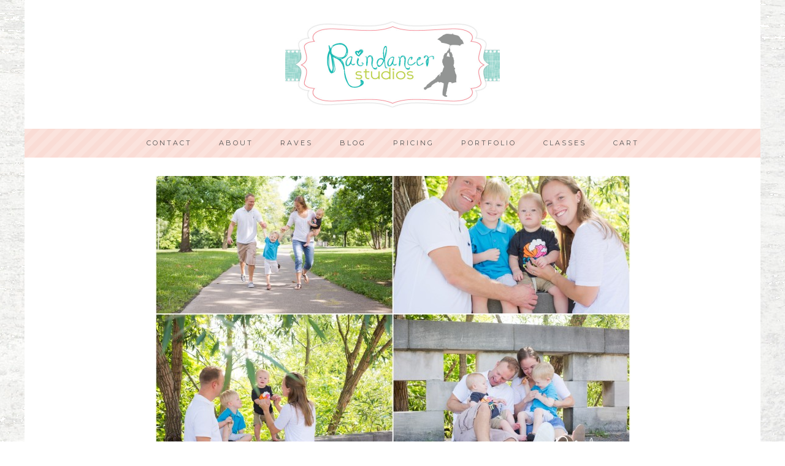

--- FILE ---
content_type: text/html; charset=UTF-8
request_url: https://raindancerstudios.com/keep-dancing-friends-greenwood-family-photographer/
body_size: 15200
content:
<!DOCTYPE html>
<html lang="en-US">
<head >
<meta charset="UTF-8" />
<meta name="viewport" content="width=device-width, initial-scale=1" />
<!-- Google Analytics Local by Webcraftic Local Google Analytics -->
<script>
(function(i,s,o,g,r,a,m){i['GoogleAnalyticsObject']=r;i[r]=i[r]||function(){
            (i[r].q=i[r].q||[]).push(arguments)},i[r].l=1*new Date();a=s.createElement(o),
            m=s.getElementsByTagName(o)[0];a.async=1;a.src=g;m.parentNode.insertBefore(a,m)
            })(window,document,'script','http://raindancerstudios.com/wp-content/uploads/wga-cache/local-ga.js','ga');
ga('create', 'UA-35783178-1', 'auto');
ga('send', 'pageview');
</script>
<!-- end Google Analytics Local by Webcraftic Local Google Analytics -->
<meta name='robots' content='index, follow, max-image-preview:large, max-snippet:-1, max-video-preview:-1' />
	<style>img:is([sizes="auto" i], [sizes^="auto," i]) { contain-intrinsic-size: 3000px 1500px }</style>
	<script>window._wca = window._wca || [];</script>

	<!-- This site is optimized with the Yoast SEO plugin v26.8 - https://yoast.com/product/yoast-seo-wordpress/ -->
	<title>Keep Dancing, Friends!!! {Greenwood Family Photographer} - Indianapolis Photographer</title>
	<link rel="canonical" href="https://raindancerstudios.com/keep-dancing-friends-greenwood-family-photographer/" />
	<meta property="og:locale" content="en_US" />
	<meta property="og:type" content="article" />
	<meta property="og:title" content="Keep Dancing, Friends!!! {Greenwood Family Photographer} - Indianapolis Photographer" />
	<meta property="og:description" content="Meet the Jennings&#8230;and while you do so, please stop to say a prayer for them!  They are apart of my church family.  Keith is now gone from home for around 18 months for Army training down in Texas, which is pretty far from Indianapolis.  His lovely wife, Ashley, is holding down the fort here and [&hellip;]" />
	<meta property="og:url" content="https://raindancerstudios.com/keep-dancing-friends-greenwood-family-photographer/" />
	<meta property="og:site_name" content="Indianapolis Photographer" />
	<meta property="article:publisher" content="http://www.facebook.com/raindancerstudios" />
	<meta property="article:published_time" content="2015-09-01T18:00:20+00:00" />
	<meta property="article:modified_time" content="2015-09-01T18:04:20+00:00" />
	<meta property="og:image" content="https://raindancerstudios.com/rs/wp-content/uploads/2015/09/Indianapolis-Family-Photographer_0877-1024x685.jpg" />
	<meta property="og:image:width" content="1024" />
	<meta property="og:image:height" content="685" />
	<meta property="og:image:type" content="image/jpeg" />
	<meta name="author" content="Jill Howell" />
	<meta name="twitter:label1" content="Written by" />
	<meta name="twitter:data1" content="Jill Howell" />
	<meta name="twitter:label2" content="Est. reading time" />
	<meta name="twitter:data2" content="1 minute" />
	<script type="application/ld+json" class="yoast-schema-graph">{"@context":"https://schema.org","@graph":[{"@type":"Article","@id":"https://raindancerstudios.com/keep-dancing-friends-greenwood-family-photographer/#article","isPartOf":{"@id":"https://raindancerstudios.com/keep-dancing-friends-greenwood-family-photographer/"},"author":{"name":"Jill Howell","@id":"https://raindancerstudios.com/#/schema/person/980034b1f846ab3aee96b36b78e5f3e9"},"headline":"Keep Dancing, Friends!!! {Greenwood Family Photographer}","datePublished":"2015-09-01T18:00:20+00:00","dateModified":"2015-09-01T18:04:20+00:00","mainEntityOfPage":{"@id":"https://raindancerstudios.com/keep-dancing-friends-greenwood-family-photographer/"},"wordCount":179,"commentCount":0,"image":{"@id":"https://raindancerstudios.com/keep-dancing-friends-greenwood-family-photographer/#primaryimage"},"thumbnailUrl":"https://raindancerstudios.com/wp-content/uploads/2015/09/Indianapolis-Family-Photographer_0877.jpg","keywords":["Broad Ripple Wedding Photographer","Greenwood Baby Photographer","Greenwood Children Photographer","Greenwood Family Photographer","Greenwood Family Photography","Indianapolis Baby Photographer","Indianapolis Children Photographer","Indianapolis Family Photographer","Indianapolis Family Photography","Raindancerstudios","Raindancestudios"],"articleSection":["Baby","Family","Kiddos"],"inLanguage":"en-US","potentialAction":[{"@type":"CommentAction","name":"Comment","target":["https://raindancerstudios.com/keep-dancing-friends-greenwood-family-photographer/#respond"]}]},{"@type":"WebPage","@id":"https://raindancerstudios.com/keep-dancing-friends-greenwood-family-photographer/","url":"https://raindancerstudios.com/keep-dancing-friends-greenwood-family-photographer/","name":"Keep Dancing, Friends!!! {Greenwood Family Photographer} - Indianapolis Photographer","isPartOf":{"@id":"https://raindancerstudios.com/#website"},"primaryImageOfPage":{"@id":"https://raindancerstudios.com/keep-dancing-friends-greenwood-family-photographer/#primaryimage"},"image":{"@id":"https://raindancerstudios.com/keep-dancing-friends-greenwood-family-photographer/#primaryimage"},"thumbnailUrl":"https://raindancerstudios.com/wp-content/uploads/2015/09/Indianapolis-Family-Photographer_0877.jpg","datePublished":"2015-09-01T18:00:20+00:00","dateModified":"2015-09-01T18:04:20+00:00","author":{"@id":"https://raindancerstudios.com/#/schema/person/980034b1f846ab3aee96b36b78e5f3e9"},"breadcrumb":{"@id":"https://raindancerstudios.com/keep-dancing-friends-greenwood-family-photographer/#breadcrumb"},"inLanguage":"en-US","potentialAction":[{"@type":"ReadAction","target":["https://raindancerstudios.com/keep-dancing-friends-greenwood-family-photographer/"]}]},{"@type":"ImageObject","inLanguage":"en-US","@id":"https://raindancerstudios.com/keep-dancing-friends-greenwood-family-photographer/#primaryimage","url":"https://raindancerstudios.com/wp-content/uploads/2015/09/Indianapolis-Family-Photographer_0877.jpg","contentUrl":"https://raindancerstudios.com/wp-content/uploads/2015/09/Indianapolis-Family-Photographer_0877.jpg","width":2158,"height":1443,"caption":"Indianapolis Family Photographer, Indianapolis Family Photography, Greenwood Family Photographer, Greenwood Family Photography, Indianapolis Children Photographer, Greenwood Children Photographer"},{"@type":"BreadcrumbList","@id":"https://raindancerstudios.com/keep-dancing-friends-greenwood-family-photographer/#breadcrumb","itemListElement":[{"@type":"ListItem","position":1,"name":"Home","item":"https://raindancerstudios.com/"},{"@type":"ListItem","position":2,"name":"Keep Dancing, Friends!!! {Greenwood Family Photographer}"}]},{"@type":"WebSite","@id":"https://raindancerstudios.com/#website","url":"https://raindancerstudios.com/","name":"Raindancer Studios- Indianapolis Portrait Photography","description":"Jill Howell is an Indianapolis Lifestyle Photographer for Newborn, Maternity, Children, Family &amp; Weddings","potentialAction":[{"@type":"SearchAction","target":{"@type":"EntryPoint","urlTemplate":"https://raindancerstudios.com/?s={search_term_string}"},"query-input":{"@type":"PropertyValueSpecification","valueRequired":true,"valueName":"search_term_string"}}],"inLanguage":"en-US"},{"@type":"Person","@id":"https://raindancerstudios.com/#/schema/person/980034b1f846ab3aee96b36b78e5f3e9","name":"Jill Howell","image":{"@type":"ImageObject","inLanguage":"en-US","@id":"https://raindancerstudios.com/#/schema/person/image/","url":"https://secure.gravatar.com/avatar/e0ce01b132b9e0a12211c25941a6a29801aa4b786c556a7e1771b0e0ab9afe83?s=96&d=mm&r=g","contentUrl":"https://secure.gravatar.com/avatar/e0ce01b132b9e0a12211c25941a6a29801aa4b786c556a7e1771b0e0ab9afe83?s=96&d=mm&r=g","caption":"Jill Howell"},"sameAs":["https://raindancerstudios.com"]}]}</script>
	<!-- / Yoast SEO plugin. -->


<link rel='dns-prefetch' href='//stats.wp.com' />
<link rel='dns-prefetch' href='//collect.commerce.godaddy.com' />
<link rel='dns-prefetch' href='//fonts.googleapis.com' />
<link rel='dns-prefetch' href='//v0.wordpress.com' />
<link rel='preconnect' href='//c0.wp.com' />
<link rel="alternate" type="application/rss+xml" title="Indianapolis Photographer &raquo; Feed" href="https://raindancerstudios.com/feed/" />
<link rel="alternate" type="application/rss+xml" title="Indianapolis Photographer &raquo; Comments Feed" href="https://raindancerstudios.com/comments/feed/" />
<script type="text/javascript">
/* <![CDATA[ */
window._wpemojiSettings = {"baseUrl":"https:\/\/s.w.org\/images\/core\/emoji\/16.0.1\/72x72\/","ext":".png","svgUrl":"https:\/\/s.w.org\/images\/core\/emoji\/16.0.1\/svg\/","svgExt":".svg","source":{"concatemoji":"https:\/\/raindancerstudios.com\/wp-includes\/js\/wp-emoji-release.min.js?ver=6.8.3"}};
/*! This file is auto-generated */
!function(s,n){var o,i,e;function c(e){try{var t={supportTests:e,timestamp:(new Date).valueOf()};sessionStorage.setItem(o,JSON.stringify(t))}catch(e){}}function p(e,t,n){e.clearRect(0,0,e.canvas.width,e.canvas.height),e.fillText(t,0,0);var t=new Uint32Array(e.getImageData(0,0,e.canvas.width,e.canvas.height).data),a=(e.clearRect(0,0,e.canvas.width,e.canvas.height),e.fillText(n,0,0),new Uint32Array(e.getImageData(0,0,e.canvas.width,e.canvas.height).data));return t.every(function(e,t){return e===a[t]})}function u(e,t){e.clearRect(0,0,e.canvas.width,e.canvas.height),e.fillText(t,0,0);for(var n=e.getImageData(16,16,1,1),a=0;a<n.data.length;a++)if(0!==n.data[a])return!1;return!0}function f(e,t,n,a){switch(t){case"flag":return n(e,"\ud83c\udff3\ufe0f\u200d\u26a7\ufe0f","\ud83c\udff3\ufe0f\u200b\u26a7\ufe0f")?!1:!n(e,"\ud83c\udde8\ud83c\uddf6","\ud83c\udde8\u200b\ud83c\uddf6")&&!n(e,"\ud83c\udff4\udb40\udc67\udb40\udc62\udb40\udc65\udb40\udc6e\udb40\udc67\udb40\udc7f","\ud83c\udff4\u200b\udb40\udc67\u200b\udb40\udc62\u200b\udb40\udc65\u200b\udb40\udc6e\u200b\udb40\udc67\u200b\udb40\udc7f");case"emoji":return!a(e,"\ud83e\udedf")}return!1}function g(e,t,n,a){var r="undefined"!=typeof WorkerGlobalScope&&self instanceof WorkerGlobalScope?new OffscreenCanvas(300,150):s.createElement("canvas"),o=r.getContext("2d",{willReadFrequently:!0}),i=(o.textBaseline="top",o.font="600 32px Arial",{});return e.forEach(function(e){i[e]=t(o,e,n,a)}),i}function t(e){var t=s.createElement("script");t.src=e,t.defer=!0,s.head.appendChild(t)}"undefined"!=typeof Promise&&(o="wpEmojiSettingsSupports",i=["flag","emoji"],n.supports={everything:!0,everythingExceptFlag:!0},e=new Promise(function(e){s.addEventListener("DOMContentLoaded",e,{once:!0})}),new Promise(function(t){var n=function(){try{var e=JSON.parse(sessionStorage.getItem(o));if("object"==typeof e&&"number"==typeof e.timestamp&&(new Date).valueOf()<e.timestamp+604800&&"object"==typeof e.supportTests)return e.supportTests}catch(e){}return null}();if(!n){if("undefined"!=typeof Worker&&"undefined"!=typeof OffscreenCanvas&&"undefined"!=typeof URL&&URL.createObjectURL&&"undefined"!=typeof Blob)try{var e="postMessage("+g.toString()+"("+[JSON.stringify(i),f.toString(),p.toString(),u.toString()].join(",")+"));",a=new Blob([e],{type:"text/javascript"}),r=new Worker(URL.createObjectURL(a),{name:"wpTestEmojiSupports"});return void(r.onmessage=function(e){c(n=e.data),r.terminate(),t(n)})}catch(e){}c(n=g(i,f,p,u))}t(n)}).then(function(e){for(var t in e)n.supports[t]=e[t],n.supports.everything=n.supports.everything&&n.supports[t],"flag"!==t&&(n.supports.everythingExceptFlag=n.supports.everythingExceptFlag&&n.supports[t]);n.supports.everythingExceptFlag=n.supports.everythingExceptFlag&&!n.supports.flag,n.DOMReady=!1,n.readyCallback=function(){n.DOMReady=!0}}).then(function(){return e}).then(function(){var e;n.supports.everything||(n.readyCallback(),(e=n.source||{}).concatemoji?t(e.concatemoji):e.wpemoji&&e.twemoji&&(t(e.twemoji),t(e.wpemoji)))}))}((window,document),window._wpemojiSettings);
/* ]]> */
</script>
<link rel='stylesheet' id='stripe-main-styles-css' href='https://raindancerstudios.com/wp-content/mu-plugins/vendor/godaddy/mwc-core/assets/css/stripe-settings.css' type='text/css' media='all' />
<link rel='stylesheet' id='godaddy-payments-payinperson-main-styles-css' href='https://raindancerstudios.com/wp-content/mu-plugins/vendor/godaddy/mwc-core/assets/css/pay-in-person-method.css' type='text/css' media='all' />
<link rel='stylesheet' id='twb-open-sans-css' href='https://fonts.googleapis.com/css?family=Open+Sans%3A300%2C400%2C500%2C600%2C700%2C800&#038;display=swap&#038;ver=6.8.3' type='text/css' media='all' />
<link rel='stylesheet' id='twbbwg-global-css' href='https://raindancerstudios.com/wp-content/plugins/photo-gallery/booster/assets/css/global.css?ver=1.0.0' type='text/css' media='all' />
<link rel='stylesheet' id='sbi_styles-css' href='https://raindancerstudios.com/wp-content/plugins/instagram-feed/css/sbi-styles.min.css?ver=6.10.0' type='text/css' media='all' />
<link rel='stylesheet' id='darling-theme-css' href='https://raindancerstudios.com/wp-content/themes/restored316-darling/style.css?ver=1.0.1' type='text/css' media='all' />
<style id='wp-emoji-styles-inline-css' type='text/css'>

	img.wp-smiley, img.emoji {
		display: inline !important;
		border: none !important;
		box-shadow: none !important;
		height: 1em !important;
		width: 1em !important;
		margin: 0 0.07em !important;
		vertical-align: -0.1em !important;
		background: none !important;
		padding: 0 !important;
	}
</style>
<link rel='stylesheet' id='wp-block-library-css' href='https://c0.wp.com/c/6.8.3/wp-includes/css/dist/block-library/style.min.css' type='text/css' media='all' />
<style id='classic-theme-styles-inline-css' type='text/css'>
/*! This file is auto-generated */
.wp-block-button__link{color:#fff;background-color:#32373c;border-radius:9999px;box-shadow:none;text-decoration:none;padding:calc(.667em + 2px) calc(1.333em + 2px);font-size:1.125em}.wp-block-file__button{background:#32373c;color:#fff;text-decoration:none}
</style>
<link rel='stylesheet' id='mediaelement-css' href='https://c0.wp.com/c/6.8.3/wp-includes/js/mediaelement/mediaelementplayer-legacy.min.css' type='text/css' media='all' />
<link rel='stylesheet' id='wp-mediaelement-css' href='https://c0.wp.com/c/6.8.3/wp-includes/js/mediaelement/wp-mediaelement.min.css' type='text/css' media='all' />
<style id='jetpack-sharing-buttons-style-inline-css' type='text/css'>
.jetpack-sharing-buttons__services-list{display:flex;flex-direction:row;flex-wrap:wrap;gap:0;list-style-type:none;margin:5px;padding:0}.jetpack-sharing-buttons__services-list.has-small-icon-size{font-size:12px}.jetpack-sharing-buttons__services-list.has-normal-icon-size{font-size:16px}.jetpack-sharing-buttons__services-list.has-large-icon-size{font-size:24px}.jetpack-sharing-buttons__services-list.has-huge-icon-size{font-size:36px}@media print{.jetpack-sharing-buttons__services-list{display:none!important}}.editor-styles-wrapper .wp-block-jetpack-sharing-buttons{gap:0;padding-inline-start:0}ul.jetpack-sharing-buttons__services-list.has-background{padding:1.25em 2.375em}
</style>
<style id='global-styles-inline-css' type='text/css'>
:root{--wp--preset--aspect-ratio--square: 1;--wp--preset--aspect-ratio--4-3: 4/3;--wp--preset--aspect-ratio--3-4: 3/4;--wp--preset--aspect-ratio--3-2: 3/2;--wp--preset--aspect-ratio--2-3: 2/3;--wp--preset--aspect-ratio--16-9: 16/9;--wp--preset--aspect-ratio--9-16: 9/16;--wp--preset--color--black: #000000;--wp--preset--color--cyan-bluish-gray: #abb8c3;--wp--preset--color--white: #ffffff;--wp--preset--color--pale-pink: #f78da7;--wp--preset--color--vivid-red: #cf2e2e;--wp--preset--color--luminous-vivid-orange: #ff6900;--wp--preset--color--luminous-vivid-amber: #fcb900;--wp--preset--color--light-green-cyan: #7bdcb5;--wp--preset--color--vivid-green-cyan: #00d084;--wp--preset--color--pale-cyan-blue: #8ed1fc;--wp--preset--color--vivid-cyan-blue: #0693e3;--wp--preset--color--vivid-purple: #9b51e0;--wp--preset--gradient--vivid-cyan-blue-to-vivid-purple: linear-gradient(135deg,rgba(6,147,227,1) 0%,rgb(155,81,224) 100%);--wp--preset--gradient--light-green-cyan-to-vivid-green-cyan: linear-gradient(135deg,rgb(122,220,180) 0%,rgb(0,208,130) 100%);--wp--preset--gradient--luminous-vivid-amber-to-luminous-vivid-orange: linear-gradient(135deg,rgba(252,185,0,1) 0%,rgba(255,105,0,1) 100%);--wp--preset--gradient--luminous-vivid-orange-to-vivid-red: linear-gradient(135deg,rgba(255,105,0,1) 0%,rgb(207,46,46) 100%);--wp--preset--gradient--very-light-gray-to-cyan-bluish-gray: linear-gradient(135deg,rgb(238,238,238) 0%,rgb(169,184,195) 100%);--wp--preset--gradient--cool-to-warm-spectrum: linear-gradient(135deg,rgb(74,234,220) 0%,rgb(151,120,209) 20%,rgb(207,42,186) 40%,rgb(238,44,130) 60%,rgb(251,105,98) 80%,rgb(254,248,76) 100%);--wp--preset--gradient--blush-light-purple: linear-gradient(135deg,rgb(255,206,236) 0%,rgb(152,150,240) 100%);--wp--preset--gradient--blush-bordeaux: linear-gradient(135deg,rgb(254,205,165) 0%,rgb(254,45,45) 50%,rgb(107,0,62) 100%);--wp--preset--gradient--luminous-dusk: linear-gradient(135deg,rgb(255,203,112) 0%,rgb(199,81,192) 50%,rgb(65,88,208) 100%);--wp--preset--gradient--pale-ocean: linear-gradient(135deg,rgb(255,245,203) 0%,rgb(182,227,212) 50%,rgb(51,167,181) 100%);--wp--preset--gradient--electric-grass: linear-gradient(135deg,rgb(202,248,128) 0%,rgb(113,206,126) 100%);--wp--preset--gradient--midnight: linear-gradient(135deg,rgb(2,3,129) 0%,rgb(40,116,252) 100%);--wp--preset--font-size--small: 13px;--wp--preset--font-size--medium: 20px;--wp--preset--font-size--large: 36px;--wp--preset--font-size--x-large: 42px;--wp--preset--spacing--20: 0.44rem;--wp--preset--spacing--30: 0.67rem;--wp--preset--spacing--40: 1rem;--wp--preset--spacing--50: 1.5rem;--wp--preset--spacing--60: 2.25rem;--wp--preset--spacing--70: 3.38rem;--wp--preset--spacing--80: 5.06rem;--wp--preset--shadow--natural: 6px 6px 9px rgba(0, 0, 0, 0.2);--wp--preset--shadow--deep: 12px 12px 50px rgba(0, 0, 0, 0.4);--wp--preset--shadow--sharp: 6px 6px 0px rgba(0, 0, 0, 0.2);--wp--preset--shadow--outlined: 6px 6px 0px -3px rgba(255, 255, 255, 1), 6px 6px rgba(0, 0, 0, 1);--wp--preset--shadow--crisp: 6px 6px 0px rgba(0, 0, 0, 1);}:where(.is-layout-flex){gap: 0.5em;}:where(.is-layout-grid){gap: 0.5em;}body .is-layout-flex{display: flex;}.is-layout-flex{flex-wrap: wrap;align-items: center;}.is-layout-flex > :is(*, div){margin: 0;}body .is-layout-grid{display: grid;}.is-layout-grid > :is(*, div){margin: 0;}:where(.wp-block-columns.is-layout-flex){gap: 2em;}:where(.wp-block-columns.is-layout-grid){gap: 2em;}:where(.wp-block-post-template.is-layout-flex){gap: 1.25em;}:where(.wp-block-post-template.is-layout-grid){gap: 1.25em;}.has-black-color{color: var(--wp--preset--color--black) !important;}.has-cyan-bluish-gray-color{color: var(--wp--preset--color--cyan-bluish-gray) !important;}.has-white-color{color: var(--wp--preset--color--white) !important;}.has-pale-pink-color{color: var(--wp--preset--color--pale-pink) !important;}.has-vivid-red-color{color: var(--wp--preset--color--vivid-red) !important;}.has-luminous-vivid-orange-color{color: var(--wp--preset--color--luminous-vivid-orange) !important;}.has-luminous-vivid-amber-color{color: var(--wp--preset--color--luminous-vivid-amber) !important;}.has-light-green-cyan-color{color: var(--wp--preset--color--light-green-cyan) !important;}.has-vivid-green-cyan-color{color: var(--wp--preset--color--vivid-green-cyan) !important;}.has-pale-cyan-blue-color{color: var(--wp--preset--color--pale-cyan-blue) !important;}.has-vivid-cyan-blue-color{color: var(--wp--preset--color--vivid-cyan-blue) !important;}.has-vivid-purple-color{color: var(--wp--preset--color--vivid-purple) !important;}.has-black-background-color{background-color: var(--wp--preset--color--black) !important;}.has-cyan-bluish-gray-background-color{background-color: var(--wp--preset--color--cyan-bluish-gray) !important;}.has-white-background-color{background-color: var(--wp--preset--color--white) !important;}.has-pale-pink-background-color{background-color: var(--wp--preset--color--pale-pink) !important;}.has-vivid-red-background-color{background-color: var(--wp--preset--color--vivid-red) !important;}.has-luminous-vivid-orange-background-color{background-color: var(--wp--preset--color--luminous-vivid-orange) !important;}.has-luminous-vivid-amber-background-color{background-color: var(--wp--preset--color--luminous-vivid-amber) !important;}.has-light-green-cyan-background-color{background-color: var(--wp--preset--color--light-green-cyan) !important;}.has-vivid-green-cyan-background-color{background-color: var(--wp--preset--color--vivid-green-cyan) !important;}.has-pale-cyan-blue-background-color{background-color: var(--wp--preset--color--pale-cyan-blue) !important;}.has-vivid-cyan-blue-background-color{background-color: var(--wp--preset--color--vivid-cyan-blue) !important;}.has-vivid-purple-background-color{background-color: var(--wp--preset--color--vivid-purple) !important;}.has-black-border-color{border-color: var(--wp--preset--color--black) !important;}.has-cyan-bluish-gray-border-color{border-color: var(--wp--preset--color--cyan-bluish-gray) !important;}.has-white-border-color{border-color: var(--wp--preset--color--white) !important;}.has-pale-pink-border-color{border-color: var(--wp--preset--color--pale-pink) !important;}.has-vivid-red-border-color{border-color: var(--wp--preset--color--vivid-red) !important;}.has-luminous-vivid-orange-border-color{border-color: var(--wp--preset--color--luminous-vivid-orange) !important;}.has-luminous-vivid-amber-border-color{border-color: var(--wp--preset--color--luminous-vivid-amber) !important;}.has-light-green-cyan-border-color{border-color: var(--wp--preset--color--light-green-cyan) !important;}.has-vivid-green-cyan-border-color{border-color: var(--wp--preset--color--vivid-green-cyan) !important;}.has-pale-cyan-blue-border-color{border-color: var(--wp--preset--color--pale-cyan-blue) !important;}.has-vivid-cyan-blue-border-color{border-color: var(--wp--preset--color--vivid-cyan-blue) !important;}.has-vivid-purple-border-color{border-color: var(--wp--preset--color--vivid-purple) !important;}.has-vivid-cyan-blue-to-vivid-purple-gradient-background{background: var(--wp--preset--gradient--vivid-cyan-blue-to-vivid-purple) !important;}.has-light-green-cyan-to-vivid-green-cyan-gradient-background{background: var(--wp--preset--gradient--light-green-cyan-to-vivid-green-cyan) !important;}.has-luminous-vivid-amber-to-luminous-vivid-orange-gradient-background{background: var(--wp--preset--gradient--luminous-vivid-amber-to-luminous-vivid-orange) !important;}.has-luminous-vivid-orange-to-vivid-red-gradient-background{background: var(--wp--preset--gradient--luminous-vivid-orange-to-vivid-red) !important;}.has-very-light-gray-to-cyan-bluish-gray-gradient-background{background: var(--wp--preset--gradient--very-light-gray-to-cyan-bluish-gray) !important;}.has-cool-to-warm-spectrum-gradient-background{background: var(--wp--preset--gradient--cool-to-warm-spectrum) !important;}.has-blush-light-purple-gradient-background{background: var(--wp--preset--gradient--blush-light-purple) !important;}.has-blush-bordeaux-gradient-background{background: var(--wp--preset--gradient--blush-bordeaux) !important;}.has-luminous-dusk-gradient-background{background: var(--wp--preset--gradient--luminous-dusk) !important;}.has-pale-ocean-gradient-background{background: var(--wp--preset--gradient--pale-ocean) !important;}.has-electric-grass-gradient-background{background: var(--wp--preset--gradient--electric-grass) !important;}.has-midnight-gradient-background{background: var(--wp--preset--gradient--midnight) !important;}.has-small-font-size{font-size: var(--wp--preset--font-size--small) !important;}.has-medium-font-size{font-size: var(--wp--preset--font-size--medium) !important;}.has-large-font-size{font-size: var(--wp--preset--font-size--large) !important;}.has-x-large-font-size{font-size: var(--wp--preset--font-size--x-large) !important;}
:where(.wp-block-post-template.is-layout-flex){gap: 1.25em;}:where(.wp-block-post-template.is-layout-grid){gap: 1.25em;}
:where(.wp-block-columns.is-layout-flex){gap: 2em;}:where(.wp-block-columns.is-layout-grid){gap: 2em;}
:root :where(.wp-block-pullquote){font-size: 1.5em;line-height: 1.6;}
</style>
<link rel='stylesheet' id='jpibfi-style-css' href='https://raindancerstudios.com/wp-content/plugins/jquery-pin-it-button-for-images/css/client.css?ver=3.0.6' type='text/css' media='all' />
<link rel='stylesheet' id='bwg_fonts-css' href='https://raindancerstudios.com/wp-content/plugins/photo-gallery/css/bwg-fonts/fonts.css?ver=0.0.1' type='text/css' media='all' />
<link rel='stylesheet' id='sumoselect-css' href='https://raindancerstudios.com/wp-content/plugins/photo-gallery/css/sumoselect.min.css?ver=3.4.6' type='text/css' media='all' />
<link rel='stylesheet' id='mCustomScrollbar-css' href='https://raindancerstudios.com/wp-content/plugins/photo-gallery/css/jquery.mCustomScrollbar.min.css?ver=3.1.5' type='text/css' media='all' />
<link rel='stylesheet' id='bwg_frontend-css' href='https://raindancerstudios.com/wp-content/plugins/photo-gallery/css/styles.min.css?ver=1.8.37' type='text/css' media='all' />
<link rel='stylesheet' id='woocommerce-layout-css' href='https://c0.wp.com/p/woocommerce/10.4.3/assets/css/woocommerce-layout.css' type='text/css' media='all' />
<style id='woocommerce-layout-inline-css' type='text/css'>

	.infinite-scroll .woocommerce-pagination {
		display: none;
	}
</style>
<link rel='stylesheet' id='woocommerce-smallscreen-css' href='https://c0.wp.com/p/woocommerce/10.4.3/assets/css/woocommerce-smallscreen.css' type='text/css' media='only screen and (max-width: 768px)' />
<link rel='stylesheet' id='woocommerce-general-css' href='https://c0.wp.com/p/woocommerce/10.4.3/assets/css/woocommerce.css' type='text/css' media='all' />
<style id='woocommerce-inline-inline-css' type='text/css'>
.woocommerce form .form-row .required { visibility: visible; }
</style>
<link rel='stylesheet' id='google-font-css' href='//fonts.googleapis.com/css?family=Montserrat%3A400%2C700%7CPlayfair+Display%3A400%2C400italic%2C700%2C700italic%2C900%2C900italic&#038;ver=6.8.3' type='text/css' media='all' />
<link rel='stylesheet' id='dashicons-css' href='https://c0.wp.com/c/6.8.3/wp-includes/css/dashicons.min.css' type='text/css' media='all' />
<link rel='stylesheet' id='simple-social-icons-font-css' href='https://raindancerstudios.com/wp-content/plugins/simple-social-icons/css/style.css?ver=4.0.0' type='text/css' media='all' />
<link rel='stylesheet' id='mwc-payments-payment-form-css' href='https://raindancerstudios.com/wp-content/mu-plugins/vendor/godaddy/mwc-core/assets/css/payment-form.css' type='text/css' media='all' />
<link rel='stylesheet' id='sharedaddy-css' href='https://c0.wp.com/p/jetpack/15.4/modules/sharedaddy/sharing.css' type='text/css' media='all' />
<link rel='stylesheet' id='social-logos-css' href='https://c0.wp.com/p/jetpack/15.4/_inc/social-logos/social-logos.min.css' type='text/css' media='all' />
<script type="text/javascript" src="https://c0.wp.com/c/6.8.3/wp-includes/js/jquery/jquery.min.js" id="jquery-core-js"></script>
<script type="text/javascript" src="https://c0.wp.com/c/6.8.3/wp-includes/js/jquery/jquery-migrate.min.js" id="jquery-migrate-js"></script>
<script type="text/javascript" src="https://raindancerstudios.com/wp-content/plugins/photo-gallery/booster/assets/js/circle-progress.js?ver=1.2.2" id="twbbwg-circle-js"></script>
<script type="text/javascript" id="twbbwg-global-js-extra">
/* <![CDATA[ */
var twb = {"nonce":"c19c44a0d5","ajax_url":"https:\/\/raindancerstudios.com\/wp-admin\/admin-ajax.php","plugin_url":"https:\/\/raindancerstudios.com\/wp-content\/plugins\/photo-gallery\/booster","href":"https:\/\/raindancerstudios.com\/wp-admin\/admin.php?page=twbbwg_photo-gallery"};
var twb = {"nonce":"c19c44a0d5","ajax_url":"https:\/\/raindancerstudios.com\/wp-admin\/admin-ajax.php","plugin_url":"https:\/\/raindancerstudios.com\/wp-content\/plugins\/photo-gallery\/booster","href":"https:\/\/raindancerstudios.com\/wp-admin\/admin.php?page=twbbwg_photo-gallery"};
/* ]]> */
</script>
<script type="text/javascript" src="https://raindancerstudios.com/wp-content/plugins/photo-gallery/booster/assets/js/global.js?ver=1.0.0" id="twbbwg-global-js"></script>
<script type="text/javascript" src="https://raindancerstudios.com/wp-content/plugins/photo-gallery/js/jquery.sumoselect.min.js?ver=3.4.6" id="sumoselect-js"></script>
<script type="text/javascript" src="https://raindancerstudios.com/wp-content/plugins/photo-gallery/js/tocca.min.js?ver=2.0.9" id="bwg_mobile-js"></script>
<script type="text/javascript" src="https://raindancerstudios.com/wp-content/plugins/photo-gallery/js/jquery.mCustomScrollbar.concat.min.js?ver=3.1.5" id="mCustomScrollbar-js"></script>
<script type="text/javascript" src="https://raindancerstudios.com/wp-content/plugins/photo-gallery/js/jquery.fullscreen.min.js?ver=0.6.0" id="jquery-fullscreen-js"></script>
<script type="text/javascript" id="bwg_frontend-js-extra">
/* <![CDATA[ */
var bwg_objectsL10n = {"bwg_field_required":"field is required.","bwg_mail_validation":"This is not a valid email address.","bwg_search_result":"There are no images matching your search.","bwg_select_tag":"Select Tag","bwg_order_by":"Order By","bwg_search":"Search","bwg_show_ecommerce":"Show Ecommerce","bwg_hide_ecommerce":"Hide Ecommerce","bwg_show_comments":"Show Comments","bwg_hide_comments":"Hide Comments","bwg_restore":"Restore","bwg_maximize":"Maximize","bwg_fullscreen":"Fullscreen","bwg_exit_fullscreen":"Exit Fullscreen","bwg_search_tag":"SEARCH...","bwg_tag_no_match":"No tags found","bwg_all_tags_selected":"All tags selected","bwg_tags_selected":"tags selected","play":"Play","pause":"Pause","is_pro":"","bwg_play":"Play","bwg_pause":"Pause","bwg_hide_info":"Hide info","bwg_show_info":"Show info","bwg_hide_rating":"Hide rating","bwg_show_rating":"Show rating","ok":"Ok","cancel":"Cancel","select_all":"Select all","lazy_load":"0","lazy_loader":"https:\/\/raindancerstudios.com\/wp-content\/plugins\/photo-gallery\/images\/ajax_loader.png","front_ajax":"0","bwg_tag_see_all":"see all tags","bwg_tag_see_less":"see less tags"};
/* ]]> */
</script>
<script type="text/javascript" src="https://raindancerstudios.com/wp-content/plugins/photo-gallery/js/scripts.min.js?ver=1.8.37" id="bwg_frontend-js"></script>
<script type="text/javascript" src="https://c0.wp.com/p/woocommerce/10.4.3/assets/js/jquery-blockui/jquery.blockUI.min.js" id="wc-jquery-blockui-js" defer="defer" data-wp-strategy="defer"></script>
<script type="text/javascript" id="wc-add-to-cart-js-extra">
/* <![CDATA[ */
var wc_add_to_cart_params = {"ajax_url":"\/wp-admin\/admin-ajax.php","wc_ajax_url":"\/?wc-ajax=%%endpoint%%","i18n_view_cart":"View cart","cart_url":"https:\/\/raindancerstudios.com\/cart\/","is_cart":"","cart_redirect_after_add":"no"};
/* ]]> */
</script>
<script type="text/javascript" src="https://c0.wp.com/p/woocommerce/10.4.3/assets/js/frontend/add-to-cart.min.js" id="wc-add-to-cart-js" defer="defer" data-wp-strategy="defer"></script>
<script type="text/javascript" src="https://c0.wp.com/p/woocommerce/10.4.3/assets/js/js-cookie/js.cookie.min.js" id="wc-js-cookie-js" defer="defer" data-wp-strategy="defer"></script>
<script type="text/javascript" id="woocommerce-js-extra">
/* <![CDATA[ */
var woocommerce_params = {"ajax_url":"\/wp-admin\/admin-ajax.php","wc_ajax_url":"\/?wc-ajax=%%endpoint%%","i18n_password_show":"Show password","i18n_password_hide":"Hide password"};
/* ]]> */
</script>
<script type="text/javascript" src="https://c0.wp.com/p/woocommerce/10.4.3/assets/js/frontend/woocommerce.min.js" id="woocommerce-js" defer="defer" data-wp-strategy="defer"></script>
<script type="text/javascript" src="https://raindancerstudios.com/wp-content/themes/restored316-darling/js/global.js?ver=1.0.0" id="global-script-js"></script>
<script type="text/javascript" src="https://stats.wp.com/s-202604.js" id="woocommerce-analytics-js" defer="defer" data-wp-strategy="defer"></script>
<script type="text/javascript" src="https://collect.commerce.godaddy.com/sdk.js" id="poynt-collect-sdk-js"></script>
<script type="text/javascript" id="mwc-payments-poynt-payment-form-js-extra">
/* <![CDATA[ */
var poyntPaymentFormI18n = {"errorMessages":{"genericError":"An error occurred, please try again or try an alternate form of payment.","missingCardDetails":"Missing card details.","missingBillingDetails":"Missing billing details."}};
/* ]]> */
</script>
<script type="text/javascript" src="https://raindancerstudios.com/wp-content/mu-plugins/vendor/godaddy/mwc-core/assets/js/payments/frontend/poynt.js" id="mwc-payments-poynt-payment-form-js"></script>
<link rel="https://api.w.org/" href="https://raindancerstudios.com/wp-json/" /><link rel="alternate" title="JSON" type="application/json" href="https://raindancerstudios.com/wp-json/wp/v2/posts/2538" /><link rel="EditURI" type="application/rsd+xml" title="RSD" href="https://raindancerstudios.com/xmlrpc.php?rsd" />
<meta name="generator" content="WordPress 6.8.3" />
<meta name="generator" content="WooCommerce 10.4.3" />
<link rel='shortlink' href='https://wp.me/p3SuKy-EW' />
<link rel="alternate" title="oEmbed (JSON)" type="application/json+oembed" href="https://raindancerstudios.com/wp-json/oembed/1.0/embed?url=https%3A%2F%2Fraindancerstudios.com%2Fkeep-dancing-friends-greenwood-family-photographer%2F" />
<link rel="alternate" title="oEmbed (XML)" type="text/xml+oembed" href="https://raindancerstudios.com/wp-json/oembed/1.0/embed?url=https%3A%2F%2Fraindancerstudios.com%2Fkeep-dancing-friends-greenwood-family-photographer%2F&#038;format=xml" />
<style type="text/css">
	a.pinit-button.custom span {
		}

	.pinit-hover {
		opacity: 0.9 !important;
		filter: alpha(opacity=90) !important;
	}
	a.pinit-button {
	border-bottom: 0 !important;
	box-shadow: none !important;
	margin-bottom: 0 !important;
}
a.pinit-button::after {
    display: none;
}</style>
			<style>img#wpstats{display:none}</style>
		<link rel="icon" href="https://raindancerstudios.com/wp-content/themes/restored316-darling/images/favicon.ico" />
<style type="text/css">.site-title a { background: url(https://raindancerstudios.com/wp-content/uploads/2015/08/cropped-new-logo-9.jpg) no-repeat !important; }</style>
	<noscript><style>.woocommerce-product-gallery{ opacity: 1 !important; }</style></noscript>
	<style type="text/css" id="custom-background-css">
body.custom-background { background-image: url("https://raindancerstudios.com/wp-content/uploads/2015/08/White_Wood_010edit5.jpg"); background-position: right top; background-size: auto; background-repeat: repeat-x; background-attachment: fixed; }
</style>
	</head>
<body class="wp-singular post-template-default single single-post postid-2538 single-format-standard custom-background wp-theme-genesis wp-child-theme-restored316-darling theme-genesis woocommerce-no-js custom-header header-image header-full-width full-width-content genesis-breadcrumbs-hidden genesis-footer-widgets-visible"><div class="site-container"><header class="site-header"><div class="wrap"><div class="title-area"><p class="site-title"><a href="https://raindancerstudios.com/">Indianapolis Photographer</a></p><p class="site-description">Jill Howell is an Indianapolis Lifestyle Photographer for Newborn, Maternity, Children, Family &amp; Weddings</p></div></div></header><nav class="nav-primary" aria-label="Main"><div class="wrap"><ul id="menu-primary" class="menu genesis-nav-menu menu-primary"><li class="small-site-title"><a href="https://raindancerstudios.com/">Indianapolis Photographer</a></li><li id="menu-item-2385" class="menu-item menu-item-type-post_type menu-item-object-page menu-item-2385"><a href="https://raindancerstudios.com/contact-2/"><span >Contact</span></a></li>
<li id="menu-item-8113" class="menu-item menu-item-type-custom menu-item-object-custom menu-item-has-children menu-item-8113"><a href="#"><span >About</span></a>
<ul class="sub-menu">
	<li id="menu-item-8082" class="menu-item menu-item-type-post_type menu-item-object-page menu-item-8082"><a href="https://raindancerstudios.com/about/jill-howell/"><span >About Jill Howell</span></a></li>
	<li id="menu-item-8083" class="menu-item menu-item-type-post_type menu-item-object-page menu-item-8083"><a href="https://raindancerstudios.com/about/photography-style/"><span >About Photography Style</span></a></li>
	<li id="menu-item-8085" class="menu-item menu-item-type-post_type menu-item-object-page menu-item-8085"><a href="https://raindancerstudios.com/about/raindancer-studios/"><span >About Raindancer Studios</span></a></li>
	<li id="menu-item-8103" class="menu-item menu-item-type-post_type menu-item-object-page menu-item-8103"><a href="https://raindancerstudios.com/about/photo-session-preparation/"><span >About Photo Session Preparation</span></a></li>
</ul>
</li>
<li id="menu-item-4497" class="menu-item menu-item-type-post_type menu-item-object-page menu-item-4497"><a href="https://raindancerstudios.com/kind-words/"><span >Raves</span></a></li>
<li id="menu-item-2287" class="menu-item menu-item-type-post_type menu-item-object-page menu-item-2287"><a href="https://raindancerstudios.com/raindancer-studios-blog/"><span >Blog</span></a></li>
<li id="menu-item-2467" class="menu-item menu-item-type-custom menu-item-object-custom menu-item-has-children menu-item-2467"><a href="#"><span >Pricing</span></a>
<ul class="sub-menu">
	<li id="menu-item-2292" class="menu-item menu-item-type-post_type menu-item-object-page menu-item-2292"><a href="https://raindancerstudios.com/pricing/portrait-sessions/"><span >Portrait Session Pricing</span></a></li>
	<li id="menu-item-2294" class="menu-item menu-item-type-post_type menu-item-object-page menu-item-2294"><a href="https://raindancerstudios.com/pricing/grow-baby-packages/"><span >Newborn &#038; Grow With Me Baby Packages</span></a></li>
	<li id="menu-item-2293" class="menu-item menu-item-type-post_type menu-item-object-page menu-item-2293"><a href="https://raindancerstudios.com/pricing/indianapolis-wedding-photography-pricing/"><span >Wedding Collections</span></a></li>
</ul>
</li>
<li id="menu-item-2466" class="menu-item menu-item-type-custom menu-item-object-custom menu-item-has-children menu-item-2466"><a href="#"><span >Portfolio</span></a>
<ul class="sub-menu">
	<li id="menu-item-2298" class="menu-item menu-item-type-post_type menu-item-object-page menu-item-2298"><a href="https://raindancerstudios.com/gallery-2/family/"><span >Family</span></a></li>
	<li id="menu-item-2300" class="menu-item menu-item-type-post_type menu-item-object-page menu-item-2300"><a href="https://raindancerstudios.com/gallery-2/children/"><span >Little Ones</span></a></li>
	<li id="menu-item-2302" class="menu-item menu-item-type-post_type menu-item-object-page menu-item-2302"><a href="https://raindancerstudios.com/gallery-2/newborn/"><span >Newborn</span></a></li>
	<li id="menu-item-2301" class="menu-item menu-item-type-post_type menu-item-object-page menu-item-2301"><a href="https://raindancerstudios.com/gallery-2/maternity/"><span >Maternity</span></a></li>
	<li id="menu-item-2297" class="menu-item menu-item-type-post_type menu-item-object-page menu-item-2297"><a href="https://raindancerstudios.com/gallery-2/couple/"><span >Couples</span></a></li>
	<li id="menu-item-2303" class="menu-item menu-item-type-post_type menu-item-object-page menu-item-2303"><a href="https://raindancerstudios.com/gallery-2/wedding/"><span >Weddings</span></a></li>
	<li id="menu-item-2299" class="menu-item menu-item-type-post_type menu-item-object-page menu-item-2299"><a href="https://raindancerstudios.com/gallery-2/high-school-senior-2/"><span >High School Senior</span></a></li>
</ul>
</li>
<li id="menu-item-2288" class="menu-item menu-item-type-post_type menu-item-object-page menu-item-2288"><a href="https://raindancerstudios.com/classes/"><span >Classes</span></a></li>
<li id="menu-item-2458" class="menu-item menu-item-type-post_type menu-item-object-page menu-item-2458"><a href="https://raindancerstudios.com/cart/"><span >Cart</span></a></li>
</ul></div></nav><div class="site-inner"><div class="content-sidebar-wrap"><main class="content"><img width="775" height="450" src="https://raindancerstudios.com/wp-content/uploads/2015/09/Indianapolis-Family-Photographer_0877-775x450.jpg" class="aligncenter" alt="Indianapolis Family Photographer, Indianapolis Family Photography, Greenwood Family Photographer, Greenwood Family Photography, Indianapolis Children Photographer, Greenwood Children Photographer" decoding="async" fetchpriority="high" /><article class="post-2538 post type-post status-publish format-standard has-post-thumbnail category-baby category-family category-kiddos tag-broad-ripple-wedding-photographer tag-greenwood-baby-photographer tag-greenwood-children-photographer tag-greenwood-family-photographer tag-greenwood-family-photography tag-indianapolis-baby-photographer tag-indianapolis-children-photographer tag-indianapolis-family-photographer tag-indianapolis-family-photography tag-raindancerstudios tag-raindancestudios entry" aria-label="Keep Dancing, Friends!!!  {Greenwood Family Photographer}"><header class="entry-header"><h1 class="entry-title">Keep Dancing, Friends!!!  {Greenwood Family Photographer}</h1>
</header><div class="entry-content"><input class="jpibfi" type="hidden"><p style="text-align: center;">Meet the Jennings&#8230;and while you do so, please stop to say a prayer for them!  They are apart of my church family.  Keith is now gone from home for around 18 months for Army training down in Texas, which is pretty far from Indianapolis.  His lovely wife, Ashley, is holding down the fort here and missing him like crazy.  I took these photos shortly before Keith left the state.  Aren&#8217;t their boys adorable?!</p>
<p style="text-align: center;">Keith &amp; Ashley, I hope and pray these photos will uplift you while you&#8217;re apart and help you to see the love and joy present in your family.  In hard moments, may these photos help you to &#8220;dance in the rain.&#8221;  That&#8217;s the heart of my photography.  I pray that on difficult days the families I photograph will be reminded there is good to celebrate and each time they see the photos of them enjoying each other they will smile.  Jennings, you are being prayed for during this challenge&#8230;and you are not alone!  Keep pursuing awesome!!! 🙂</p>
<p><img decoding="async" class="aligncenter size-full wp-image-2524" src="http://raindancerstudios.com/wp-content/uploads/2015/09/Indianapolis-Family-Photographer_0874.jpg" alt="Indianapolis Family Photographer, Indianapolis Family Photography, Greenwood Family Photographer, Greenwood Family Photography, Indianapolis Children Photographer, Greenwood Children Photographer" width="2158" height="1443" data-jpibfi-post-excerpt="" data-jpibfi-post-url="https://raindancerstudios.com/keep-dancing-friends-greenwood-family-photographer/" data-jpibfi-post-title="Keep Dancing, Friends!!!  {Greenwood Family Photographer}" data-jpibfi-src="http://raindancerstudios.com/wp-content/uploads/2015/09/Indianapolis-Family-Photographer_0874.jpg" srcset="https://raindancerstudios.com/wp-content/uploads/2015/09/Indianapolis-Family-Photographer_0874.jpg 2158w, https://raindancerstudios.com/wp-content/uploads/2015/09/Indianapolis-Family-Photographer_0874-600x401.jpg 600w, https://raindancerstudios.com/wp-content/uploads/2015/09/Indianapolis-Family-Photographer_0874-300x201.jpg 300w, https://raindancerstudios.com/wp-content/uploads/2015/09/Indianapolis-Family-Photographer_0874-1024x685.jpg 1024w" sizes="(max-width: 2158px) 100vw, 2158px" /> <img loading="lazy" decoding="async" class="aligncenter size-full wp-image-2525" src="http://raindancerstudios.com/wp-content/uploads/2015/09/Indianapolis-Family-Photographer_0875.jpg" alt="Indianapolis Family Photographer, Indianapolis Family Photography, Greenwood Family Photographer, Greenwood Family Photography, Indianapolis Children Photographer, Greenwood Children Photographer" width="2159" height="1617" data-jpibfi-post-excerpt="" data-jpibfi-post-url="https://raindancerstudios.com/keep-dancing-friends-greenwood-family-photographer/" data-jpibfi-post-title="Keep Dancing, Friends!!!  {Greenwood Family Photographer}" data-jpibfi-src="http://raindancerstudios.com/wp-content/uploads/2015/09/Indianapolis-Family-Photographer_0875.jpg" srcset="https://raindancerstudios.com/wp-content/uploads/2015/09/Indianapolis-Family-Photographer_0875.jpg 2159w, https://raindancerstudios.com/wp-content/uploads/2015/09/Indianapolis-Family-Photographer_0875-600x449.jpg 600w, https://raindancerstudios.com/wp-content/uploads/2015/09/Indianapolis-Family-Photographer_0875-300x225.jpg 300w, https://raindancerstudios.com/wp-content/uploads/2015/09/Indianapolis-Family-Photographer_0875-1024x767.jpg 1024w" sizes="auto, (max-width: 2159px) 100vw, 2159px" /> <img loading="lazy" decoding="async" class="aligncenter size-full wp-image-2526" src="http://raindancerstudios.com/wp-content/uploads/2015/09/Indianapolis-Family-Photographer_0876.jpg" alt="Indianapolis Family Photographer, Indianapolis Family Photography, Greenwood Family Photographer, Greenwood Family Photography, Indianapolis Children Photographer, Greenwood Children Photographer" width="2158" height="1475" data-jpibfi-post-excerpt="" data-jpibfi-post-url="https://raindancerstudios.com/keep-dancing-friends-greenwood-family-photographer/" data-jpibfi-post-title="Keep Dancing, Friends!!!  {Greenwood Family Photographer}" data-jpibfi-src="http://raindancerstudios.com/wp-content/uploads/2015/09/Indianapolis-Family-Photographer_0876.jpg" srcset="https://raindancerstudios.com/wp-content/uploads/2015/09/Indianapolis-Family-Photographer_0876.jpg 2158w, https://raindancerstudios.com/wp-content/uploads/2015/09/Indianapolis-Family-Photographer_0876-600x410.jpg 600w, https://raindancerstudios.com/wp-content/uploads/2015/09/Indianapolis-Family-Photographer_0876-300x205.jpg 300w, https://raindancerstudios.com/wp-content/uploads/2015/09/Indianapolis-Family-Photographer_0876-1024x700.jpg 1024w" sizes="auto, (max-width: 2158px) 100vw, 2158px" /> <img loading="lazy" decoding="async" class="aligncenter size-full wp-image-2527" src="http://raindancerstudios.com/wp-content/uploads/2015/09/Indianapolis-Family-Photographer_0877.jpg" alt="Indianapolis Family Photographer, Indianapolis Family Photography, Greenwood Family Photographer, Greenwood Family Photography, Indianapolis Children Photographer, Greenwood Children Photographer" width="2158" height="1443" data-jpibfi-post-excerpt="" data-jpibfi-post-url="https://raindancerstudios.com/keep-dancing-friends-greenwood-family-photographer/" data-jpibfi-post-title="Keep Dancing, Friends!!!  {Greenwood Family Photographer}" data-jpibfi-src="http://raindancerstudios.com/wp-content/uploads/2015/09/Indianapolis-Family-Photographer_0877.jpg" srcset="https://raindancerstudios.com/wp-content/uploads/2015/09/Indianapolis-Family-Photographer_0877.jpg 2158w, https://raindancerstudios.com/wp-content/uploads/2015/09/Indianapolis-Family-Photographer_0877-600x401.jpg 600w, https://raindancerstudios.com/wp-content/uploads/2015/09/Indianapolis-Family-Photographer_0877-300x201.jpg 300w, https://raindancerstudios.com/wp-content/uploads/2015/09/Indianapolis-Family-Photographer_0877-1024x685.jpg 1024w" sizes="auto, (max-width: 2158px) 100vw, 2158px" /> <img loading="lazy" decoding="async" class="aligncenter size-full wp-image-2528" src="http://raindancerstudios.com/wp-content/uploads/2015/09/Indianapolis-Family-Photographer_0878.jpg" alt="Indianapolis Family Photographer, Indianapolis Family Photography, Greenwood Family Photographer, Greenwood Family Photography, Indianapolis Children Photographer, Greenwood Children Photographer" width="2158" height="1443" data-jpibfi-post-excerpt="" data-jpibfi-post-url="https://raindancerstudios.com/keep-dancing-friends-greenwood-family-photographer/" data-jpibfi-post-title="Keep Dancing, Friends!!!  {Greenwood Family Photographer}" data-jpibfi-src="http://raindancerstudios.com/wp-content/uploads/2015/09/Indianapolis-Family-Photographer_0878.jpg" srcset="https://raindancerstudios.com/wp-content/uploads/2015/09/Indianapolis-Family-Photographer_0878.jpg 2158w, https://raindancerstudios.com/wp-content/uploads/2015/09/Indianapolis-Family-Photographer_0878-600x401.jpg 600w, https://raindancerstudios.com/wp-content/uploads/2015/09/Indianapolis-Family-Photographer_0878-300x201.jpg 300w, https://raindancerstudios.com/wp-content/uploads/2015/09/Indianapolis-Family-Photographer_0878-1024x685.jpg 1024w" sizes="auto, (max-width: 2158px) 100vw, 2158px" /> <img loading="lazy" decoding="async" class="aligncenter size-full wp-image-2530" src="http://raindancerstudios.com/wp-content/uploads/2015/09/Indianapolis-Family-Photographer_0880.jpg" alt="Indianapolis Family Photographer, Indianapolis Family Photography, Greenwood Family Photographer, Greenwood Family Photography, Indianapolis Children Photographer, Greenwood Children Photographer" width="2158" height="1442" data-jpibfi-post-excerpt="" data-jpibfi-post-url="https://raindancerstudios.com/keep-dancing-friends-greenwood-family-photographer/" data-jpibfi-post-title="Keep Dancing, Friends!!!  {Greenwood Family Photographer}" data-jpibfi-src="http://raindancerstudios.com/wp-content/uploads/2015/09/Indianapolis-Family-Photographer_0880.jpg" srcset="https://raindancerstudios.com/wp-content/uploads/2015/09/Indianapolis-Family-Photographer_0880.jpg 2158w, https://raindancerstudios.com/wp-content/uploads/2015/09/Indianapolis-Family-Photographer_0880-600x401.jpg 600w, https://raindancerstudios.com/wp-content/uploads/2015/09/Indianapolis-Family-Photographer_0880-300x200.jpg 300w, https://raindancerstudios.com/wp-content/uploads/2015/09/Indianapolis-Family-Photographer_0880-1024x684.jpg 1024w" sizes="auto, (max-width: 2158px) 100vw, 2158px" /> <img loading="lazy" decoding="async" class="aligncenter size-full wp-image-2531" src="http://raindancerstudios.com/wp-content/uploads/2015/09/Indianapolis-Family-Photographer_0881.jpg" alt="Indianapolis Family Photographer, Indianapolis Family Photography, Greenwood Family Photographer, Greenwood Family Photography, Indianapolis Children Photographer, Greenwood Children Photographer" width="2158" height="765" data-jpibfi-post-excerpt="" data-jpibfi-post-url="https://raindancerstudios.com/keep-dancing-friends-greenwood-family-photographer/" data-jpibfi-post-title="Keep Dancing, Friends!!!  {Greenwood Family Photographer}" data-jpibfi-src="http://raindancerstudios.com/wp-content/uploads/2015/09/Indianapolis-Family-Photographer_0881.jpg" srcset="https://raindancerstudios.com/wp-content/uploads/2015/09/Indianapolis-Family-Photographer_0881.jpg 2158w, https://raindancerstudios.com/wp-content/uploads/2015/09/Indianapolis-Family-Photographer_0881-600x213.jpg 600w, https://raindancerstudios.com/wp-content/uploads/2015/09/Indianapolis-Family-Photographer_0881-300x106.jpg 300w, https://raindancerstudios.com/wp-content/uploads/2015/09/Indianapolis-Family-Photographer_0881-1024x363.jpg 1024w" sizes="auto, (max-width: 2158px) 100vw, 2158px" /> <img loading="lazy" decoding="async" class="aligncenter size-full wp-image-2532" src="http://raindancerstudios.com/wp-content/uploads/2015/09/Indianapolis-Family-Photographer_0882.jpg" alt="Indianapolis Family Photographer, Indianapolis Family Photography, Greenwood Family Photographer, Greenwood Family Photography, Indianapolis Children Photographer, Greenwood Children Photographer" width="2158" height="810" data-jpibfi-post-excerpt="" data-jpibfi-post-url="https://raindancerstudios.com/keep-dancing-friends-greenwood-family-photographer/" data-jpibfi-post-title="Keep Dancing, Friends!!!  {Greenwood Family Photographer}" data-jpibfi-src="http://raindancerstudios.com/wp-content/uploads/2015/09/Indianapolis-Family-Photographer_0882.jpg" srcset="https://raindancerstudios.com/wp-content/uploads/2015/09/Indianapolis-Family-Photographer_0882.jpg 2158w, https://raindancerstudios.com/wp-content/uploads/2015/09/Indianapolis-Family-Photographer_0882-600x225.jpg 600w, https://raindancerstudios.com/wp-content/uploads/2015/09/Indianapolis-Family-Photographer_0882-300x113.jpg 300w, https://raindancerstudios.com/wp-content/uploads/2015/09/Indianapolis-Family-Photographer_0882-1024x384.jpg 1024w" sizes="auto, (max-width: 2158px) 100vw, 2158px" /><img loading="lazy" decoding="async" class="aligncenter size-full wp-image-2523" src="http://raindancerstudios.com/wp-content/uploads/2015/09/Indianapolis-Family-Photographer_0873.jpg" alt="Indianapolis Family Photographer, Indianapolis Family Photography, Greenwood Family Photographer, Greenwood Family Photography, Indianapolis Children Photographer, Greenwood Children Photographer" width="2158" height="1484" data-jpibfi-post-excerpt="" data-jpibfi-post-url="https://raindancerstudios.com/keep-dancing-friends-greenwood-family-photographer/" data-jpibfi-post-title="Keep Dancing, Friends!!!  {Greenwood Family Photographer}" data-jpibfi-src="http://raindancerstudios.com/wp-content/uploads/2015/09/Indianapolis-Family-Photographer_0873.jpg" srcset="https://raindancerstudios.com/wp-content/uploads/2015/09/Indianapolis-Family-Photographer_0873.jpg 2158w, https://raindancerstudios.com/wp-content/uploads/2015/09/Indianapolis-Family-Photographer_0873-600x413.jpg 600w, https://raindancerstudios.com/wp-content/uploads/2015/09/Indianapolis-Family-Photographer_0873-300x206.jpg 300w, https://raindancerstudios.com/wp-content/uploads/2015/09/Indianapolis-Family-Photographer_0873-1024x704.jpg 1024w" sizes="auto, (max-width: 2158px) 100vw, 2158px" /> <img loading="lazy" decoding="async" class="aligncenter size-full wp-image-2533" src="http://raindancerstudios.com/wp-content/uploads/2015/09/Indianapolis-Family-Photographer_0883.jpg" alt="Indianapolis Family Photographer, Indianapolis Family Photography, Greenwood Family Photographer, Greenwood Family Photography, Indianapolis Children Photographer, Greenwood Children Photographer" width="2158" height="1294" data-jpibfi-post-excerpt="" data-jpibfi-post-url="https://raindancerstudios.com/keep-dancing-friends-greenwood-family-photographer/" data-jpibfi-post-title="Keep Dancing, Friends!!!  {Greenwood Family Photographer}" data-jpibfi-src="http://raindancerstudios.com/wp-content/uploads/2015/09/Indianapolis-Family-Photographer_0883.jpg" srcset="https://raindancerstudios.com/wp-content/uploads/2015/09/Indianapolis-Family-Photographer_0883.jpg 2158w, https://raindancerstudios.com/wp-content/uploads/2015/09/Indianapolis-Family-Photographer_0883-600x360.jpg 600w, https://raindancerstudios.com/wp-content/uploads/2015/09/Indianapolis-Family-Photographer_0883-300x180.jpg 300w, https://raindancerstudios.com/wp-content/uploads/2015/09/Indianapolis-Family-Photographer_0883-1024x614.jpg 1024w" sizes="auto, (max-width: 2158px) 100vw, 2158px" /> <img loading="lazy" decoding="async" class="aligncenter size-full wp-image-2534" src="http://raindancerstudios.com/wp-content/uploads/2015/09/Indianapolis-Family-Photographer_0884.jpg" alt="Indianapolis Family Photographer, Indianapolis Family Photography, Greenwood Family Photographer, Greenwood Family Photography, Indianapolis Children Photographer, Greenwood Children Photographer" width="2158" height="2436" data-jpibfi-post-excerpt="" data-jpibfi-post-url="https://raindancerstudios.com/keep-dancing-friends-greenwood-family-photographer/" data-jpibfi-post-title="Keep Dancing, Friends!!!  {Greenwood Family Photographer}" data-jpibfi-src="http://raindancerstudios.com/wp-content/uploads/2015/09/Indianapolis-Family-Photographer_0884.jpg" srcset="https://raindancerstudios.com/wp-content/uploads/2015/09/Indianapolis-Family-Photographer_0884.jpg 2158w, https://raindancerstudios.com/wp-content/uploads/2015/09/Indianapolis-Family-Photographer_0884-600x677.jpg 600w, https://raindancerstudios.com/wp-content/uploads/2015/09/Indianapolis-Family-Photographer_0884-266x300.jpg 266w, https://raindancerstudios.com/wp-content/uploads/2015/09/Indianapolis-Family-Photographer_0884-907x1024.jpg 907w" sizes="auto, (max-width: 2158px) 100vw, 2158px" /> <img loading="lazy" decoding="async" class="aligncenter size-full wp-image-2535" src="http://raindancerstudios.com/wp-content/uploads/2015/09/Indianapolis-Family-Photographer_0885.jpg" alt="Indianapolis Family Photographer, Indianapolis Family Photography, Greenwood Family Photographer, Greenwood Family Photography, Indianapolis Children Photographer, Greenwood Children Photographer" width="2158" height="1079" data-jpibfi-post-excerpt="" data-jpibfi-post-url="https://raindancerstudios.com/keep-dancing-friends-greenwood-family-photographer/" data-jpibfi-post-title="Keep Dancing, Friends!!!  {Greenwood Family Photographer}" data-jpibfi-src="http://raindancerstudios.com/wp-content/uploads/2015/09/Indianapolis-Family-Photographer_0885.jpg" srcset="https://raindancerstudios.com/wp-content/uploads/2015/09/Indianapolis-Family-Photographer_0885.jpg 2158w, https://raindancerstudios.com/wp-content/uploads/2015/09/Indianapolis-Family-Photographer_0885-600x300.jpg 600w, https://raindancerstudios.com/wp-content/uploads/2015/09/Indianapolis-Family-Photographer_0885-300x150.jpg 300w, https://raindancerstudios.com/wp-content/uploads/2015/09/Indianapolis-Family-Photographer_0885-1024x512.jpg 1024w" sizes="auto, (max-width: 2158px) 100vw, 2158px" /> <img loading="lazy" decoding="async" class="aligncenter size-full wp-image-2536" src="http://raindancerstudios.com/wp-content/uploads/2015/09/Indianapolis-Family-Photographer_0886.jpg" alt="Indianapolis Family Photographer, Indianapolis Family Photography, Greenwood Family Photographer, Greenwood Family Photography, Indianapolis Children Photographer, Greenwood Children Photographer" width="2159" height="2337" data-jpibfi-post-excerpt="" data-jpibfi-post-url="https://raindancerstudios.com/keep-dancing-friends-greenwood-family-photographer/" data-jpibfi-post-title="Keep Dancing, Friends!!!  {Greenwood Family Photographer}" data-jpibfi-src="http://raindancerstudios.com/wp-content/uploads/2015/09/Indianapolis-Family-Photographer_0886.jpg" srcset="https://raindancerstudios.com/wp-content/uploads/2015/09/Indianapolis-Family-Photographer_0886.jpg 2159w, https://raindancerstudios.com/wp-content/uploads/2015/09/Indianapolis-Family-Photographer_0886-600x649.jpg 600w, https://raindancerstudios.com/wp-content/uploads/2015/09/Indianapolis-Family-Photographer_0886-277x300.jpg 277w, https://raindancerstudios.com/wp-content/uploads/2015/09/Indianapolis-Family-Photographer_0886-946x1024.jpg 946w" sizes="auto, (max-width: 2159px) 100vw, 2159px" /> <img loading="lazy" decoding="async" class="aligncenter size-full wp-image-2537" src="http://raindancerstudios.com/wp-content/uploads/2015/09/Indianapolis-Family-Photographer_0887.jpg" alt="Indianapolis Family Photographer, Indianapolis Family Photography, Greenwood Family Photographer, Greenwood Family Photography, Indianapolis Children Photographer, Greenwood Children Photographer" width="2158" height="1718" data-jpibfi-post-excerpt="" data-jpibfi-post-url="https://raindancerstudios.com/keep-dancing-friends-greenwood-family-photographer/" data-jpibfi-post-title="Keep Dancing, Friends!!!  {Greenwood Family Photographer}" data-jpibfi-src="http://raindancerstudios.com/wp-content/uploads/2015/09/Indianapolis-Family-Photographer_0887.jpg" srcset="https://raindancerstudios.com/wp-content/uploads/2015/09/Indianapolis-Family-Photographer_0887.jpg 2158w, https://raindancerstudios.com/wp-content/uploads/2015/09/Indianapolis-Family-Photographer_0887-600x478.jpg 600w, https://raindancerstudios.com/wp-content/uploads/2015/09/Indianapolis-Family-Photographer_0887-300x239.jpg 300w, https://raindancerstudios.com/wp-content/uploads/2015/09/Indianapolis-Family-Photographer_0887-1024x815.jpg 1024w" sizes="auto, (max-width: 2158px) 100vw, 2158px" /></p>
<p style="text-align: center;">Best outtakes (lol!!)&#8230;</p>
<p><img loading="lazy" decoding="async" class="aligncenter size-full wp-image-2529" src="http://raindancerstudios.com/wp-content/uploads/2015/09/Indianapolis-Family-Photographer_0879.jpg" alt="Indianapolis Family Photographer, Indianapolis Family Photography, Greenwood Family Photographer, Greenwood Family Photography, Indianapolis Children Photographer, Greenwood Children Photographer" width="2158" height="724" data-jpibfi-post-excerpt="" data-jpibfi-post-url="https://raindancerstudios.com/keep-dancing-friends-greenwood-family-photographer/" data-jpibfi-post-title="Keep Dancing, Friends!!!  {Greenwood Family Photographer}" data-jpibfi-src="http://raindancerstudios.com/wp-content/uploads/2015/09/Indianapolis-Family-Photographer_0879.jpg" srcset="https://raindancerstudios.com/wp-content/uploads/2015/09/Indianapolis-Family-Photographer_0879.jpg 2158w, https://raindancerstudios.com/wp-content/uploads/2015/09/Indianapolis-Family-Photographer_0879-600x201.jpg 600w, https://raindancerstudios.com/wp-content/uploads/2015/09/Indianapolis-Family-Photographer_0879-300x101.jpg 300w, https://raindancerstudios.com/wp-content/uploads/2015/09/Indianapolis-Family-Photographer_0879-1024x344.jpg 1024w" sizes="auto, (max-width: 2158px) 100vw, 2158px" /></p>
<div class="sharedaddy sd-sharing-enabled"><div class="robots-nocontent sd-block sd-social sd-social-icon-text sd-sharing"><h3 class="sd-title">Share this:</h3><div class="sd-content"><ul><li class="share-email"><a rel="nofollow noopener noreferrer"
				data-shared="sharing-email-2538"
				class="share-email sd-button share-icon"
				href="mailto:?subject=%5BShared%20Post%5D%20Keep%20Dancing%2C%20Friends%21%21%21%20%20%7BGreenwood%20Family%20Photographer%7D&#038;body=https%3A%2F%2Fraindancerstudios.com%2Fkeep-dancing-friends-greenwood-family-photographer%2F&#038;share=email"
				target="_blank"
				aria-labelledby="sharing-email-2538"
				data-email-share-error-title="Do you have email set up?" data-email-share-error-text="If you&#039;re having problems sharing via email, you might not have email set up for your browser. You may need to create a new email yourself." data-email-share-nonce="92097fe79f" data-email-share-track-url="https://raindancerstudios.com/keep-dancing-friends-greenwood-family-photographer/?share=email">
				<span id="sharing-email-2538" hidden>Click to email a link to a friend (Opens in new window)</span>
				<span>Email</span>
			</a></li><li class="share-facebook"><a rel="nofollow noopener noreferrer"
				data-shared="sharing-facebook-2538"
				class="share-facebook sd-button share-icon"
				href="https://raindancerstudios.com/keep-dancing-friends-greenwood-family-photographer/?share=facebook"
				target="_blank"
				aria-labelledby="sharing-facebook-2538"
				>
				<span id="sharing-facebook-2538" hidden>Click to share on Facebook (Opens in new window)</span>
				<span>Facebook</span>
			</a></li><li class="share-twitter"><a rel="nofollow noopener noreferrer"
				data-shared="sharing-twitter-2538"
				class="share-twitter sd-button share-icon"
				href="https://raindancerstudios.com/keep-dancing-friends-greenwood-family-photographer/?share=twitter"
				target="_blank"
				aria-labelledby="sharing-twitter-2538"
				>
				<span id="sharing-twitter-2538" hidden>Click to share on X (Opens in new window)</span>
				<span>X</span>
			</a></li><li class="share-pinterest"><a rel="nofollow noopener noreferrer"
				data-shared="sharing-pinterest-2538"
				class="share-pinterest sd-button share-icon"
				href="https://raindancerstudios.com/keep-dancing-friends-greenwood-family-photographer/?share=pinterest"
				target="_blank"
				aria-labelledby="sharing-pinterest-2538"
				>
				<span id="sharing-pinterest-2538" hidden>Click to share on Pinterest (Opens in new window)</span>
				<span>Pinterest</span>
			</a></li><li class="share-end"></li></ul></div></div></div></div><footer class="entry-footer"><div class="prev-next-post-links"><div class="previous-post-link" title="Previous Post: Dr. Aria in Training  {Indianapolis Baby Photographer}"><a href="https://raindancerstudios.com/dr-aria-in-training-indianapolis-baby-photographer/" rel="prev">&laquo;</a></div><div class="next-post-link" title="Next Post: Being One is Fun!  {Indianapolis Children Photographer}"><a href="https://raindancerstudios.com/being-one-is-fun-indianapolis-children-photographer/" rel="next">&raquo;</a></div></div><p class="entry-meta"><span class="entry-categories"><a href="https://raindancerstudios.com/category/baby/" rel="category tag">Baby</a>, <a href="https://raindancerstudios.com/category/family/" rel="category tag">Family</a>, <a href="https://raindancerstudios.com/category/kiddos/" rel="category tag">Kiddos</a></span> </p></footer></article></main></div></div><div class="footer-widgets"><div class="wrap"><div class="widget-area footer-widgets-1 footer-widget-area"><section id="enews-ext-4" class="widget enews-widget"><div class="widget-wrap"><div class="enews enews-3-fields"><h4 class="widget-title widgettitle">Become an Insider</h4>
<p>Sign up for newsletters, tips, and savings!</p>
			<form id="subscribeenews-ext-4" class="enews-form" action="http://restored316designs.us3.list-manage1.com/subscribe/post?u=32fc950bd3e70f0d5a6ebc957&amp;id=7761724301" method="post"
				 target="_blank" 				name="enews-ext-4"
			>
									<input type="text" id="subbox1" class="enews-subbox enews-fname" value="" aria-label="First Name" placeholder="First Name" name="FNAME" />									<input type="text" id="subbox2" class="enews-subbox enews-lname" value="" aria-label="Last Name" placeholder="Last Name" name="LNAME" />				<input type="email" value="" id="subbox" class="enews-email" aria-label="E-Mail Address" placeholder="E-Mail Address" name="EMAIL"
																																			required="required" />
								<input type="submit" value="SUBSCRIBE" id="subbutton" class="enews-submit" />
			</form>
		</div></div></section>
</div><div class="widget-area footer-widgets-2 footer-widget-area"><section id="simple-social-icons-12" class="widget simple-social-icons"><div class="widget-wrap"><h4 class="widget-title widgettitle">Let&#8217;s Connect!</h4>
<ul class="aligncenter"><li class="ssi-email"><a href="http://jill@raindancerstudios.com" ><svg role="img" class="social-email" aria-labelledby="social-email-12"><title id="social-email-12">Email</title><use xlink:href="https://raindancerstudios.com/wp-content/plugins/simple-social-icons/symbol-defs.svg#social-email"></use></svg></a></li><li class="ssi-facebook"><a href="http://facebook.com/raindancerstudios" ><svg role="img" class="social-facebook" aria-labelledby="social-facebook-12"><title id="social-facebook-12">Facebook</title><use xlink:href="https://raindancerstudios.com/wp-content/plugins/simple-social-icons/symbol-defs.svg#social-facebook"></use></svg></a></li><li class="ssi-instagram"><a href="https://www.instagram.com/raindancerstudios/" ><svg role="img" class="social-instagram" aria-labelledby="social-instagram-12"><title id="social-instagram-12">Instagram</title><use xlink:href="https://raindancerstudios.com/wp-content/plugins/simple-social-icons/symbol-defs.svg#social-instagram"></use></svg></a></li><li class="ssi-pinterest"><a href="https://www.pinterest.com/jillmariehowell/" ><svg role="img" class="social-pinterest" aria-labelledby="social-pinterest-12"><title id="social-pinterest-12">Pinterest</title><use xlink:href="https://raindancerstudios.com/wp-content/plugins/simple-social-icons/symbol-defs.svg#social-pinterest"></use></svg></a></li><li class="ssi-youtube"><a href="https://www.youtube.com/user/raindancerstudios/videos" ><svg role="img" class="social-youtube" aria-labelledby="social-youtube-12"><title id="social-youtube-12">YouTube</title><use xlink:href="https://raindancerstudios.com/wp-content/plugins/simple-social-icons/symbol-defs.svg#social-youtube"></use></svg></a></li></ul></div></section>
</div><div class="widget-area footer-widgets-3 footer-widget-area"><section id="categories-18" class="widget widget_categories"><div class="widget-wrap"><h4 class="widget-title widgettitle">Search Blog Categories&#8230;</h4>
<form action="https://raindancerstudios.com" method="get"><label class="screen-reader-text" for="cat">Search Blog Categories&#8230;</label><select  name='cat' id='cat' class='postform'>
	<option value='-1'>Select Category</option>
	<option class="level-0" value="21">Baby</option>
	<option class="level-0" value="268">Birth</option>
	<option class="level-0" value="284">Business</option>
	<option class="level-0" value="47">Couples</option>
	<option class="level-0" value="279">Engagement</option>
	<option class="level-0" value="5">Events</option>
	<option class="level-0" value="46">Family</option>
	<option class="level-0" value="75">For Photographers</option>
	<option class="level-0" value="27">Giveaways</option>
	<option class="level-0" value="24">Headshots</option>
	<option class="level-0" value="8">Jill&#8217;s Journeys</option>
	<option class="level-0" value="25">Kiddos</option>
	<option class="level-0" value="10">Maternity</option>
	<option class="level-0" value="7">Mini-Sessions</option>
	<option class="level-0" value="20">Newborn</option>
	<option class="level-0" value="81">One Year Old</option>
	<option class="level-0" value="283">Personal</option>
	<option class="level-0" value="9">Photography Classes</option>
	<option class="level-0" value="338">Photography Info</option>
	<option class="level-0" value="230">Photography Mentoring</option>
	<option class="level-0" value="6">Promotions</option>
	<option class="level-0" value="323">Publications</option>
	<option class="level-0" value="3">Senior</option>
	<option class="level-0" value="288">Session Prep</option>
	<option class="level-0" value="1">Uncategorized</option>
	<option class="level-0" value="33">Wedding</option>
</select>
</form><script type="text/javascript">
/* <![CDATA[ */

(function() {
	var dropdown = document.getElementById( "cat" );
	function onCatChange() {
		if ( dropdown.options[ dropdown.selectedIndex ].value > 0 ) {
			dropdown.parentNode.submit();
		}
	}
	dropdown.onchange = onCatChange;
})();

/* ]]> */
</script>
</div></section>
</div></div></div><footer class="site-footer"><div class="wrap"><div class="creds"><p>Copyright &copy; 2026 &middot; <a target="_blank" href="http://restored316designs.com/themes">Darling theme</a> by <a target="_blank" href="http://www.restored316designs.com">Restored 316</a></p></div><p>Copyright &#xA9;&nbsp;2026 · <a href="http://restored316designs.com/themes">Darling Theme</a> on <a href="https://www.studiopress.com/">Genesis Framework</a> · <a href="https://wordpress.org/">WordPress</a> · <a rel="nofollow" href="https://raindancerstudios.com/wp-login.php">Log in</a></p></div></footer></div><script type="speculationrules">
{"prefetch":[{"source":"document","where":{"and":[{"href_matches":"\/*"},{"not":{"href_matches":["\/wp-*.php","\/wp-admin\/*","\/wp-content\/uploads\/*","\/wp-content\/*","\/wp-content\/plugins\/*","\/wp-content\/themes\/restored316-darling\/*","\/wp-content\/themes\/genesis\/*","\/*\\?(.+)"]}},{"not":{"selector_matches":"a[rel~=\"nofollow\"]"}},{"not":{"selector_matches":".no-prefetch, .no-prefetch a"}}]},"eagerness":"conservative"}]}
</script>
<style type="text/css" media="screen">#simple-social-icons-12 ul li a, #simple-social-icons-12 ul li a:hover, #simple-social-icons-12 ul li a:focus { background-color: #ffffff !important; border-radius: 0px; color: #4cbab4 !important; border: 0px #ffffff solid !important; font-size: 30px; padding: 15px; }  #simple-social-icons-12 ul li a:hover, #simple-social-icons-12 ul li a:focus { background-color: #ffffff !important; border-color: #ffffff !important; color: #c0ce53 !important; }  #simple-social-icons-12 ul li a:focus { outline: 1px dotted #ffffff !important; }</style><!-- Instagram Feed JS -->
<script type="text/javascript">
var sbiajaxurl = "https://raindancerstudios.com/wp-admin/admin-ajax.php";
</script>
	<script type='text/javascript'>
		(function () {
			var c = document.body.className;
			c = c.replace(/woocommerce-no-js/, 'woocommerce-js');
			document.body.className = c;
		})();
	</script>
	
	<script type="text/javascript">
		window.WPCOM_sharing_counts = {"https://raindancerstudios.com/keep-dancing-friends-greenwood-family-photographer/":2538};
	</script>
						<link rel='stylesheet' id='wc-blocks-style-css' href='https://c0.wp.com/p/woocommerce/10.4.3/assets/client/blocks/wc-blocks.css' type='text/css' media='all' />
<script type="text/javascript" id="jpibfi-script-js-extra">
/* <![CDATA[ */
var jpibfi_options = {"hover":{"siteTitle":"Indianapolis Photographer","image_selector":".jpibfi_container img","disabled_classes":"wp-smiley;nopin","enabled_classes":"","min_image_height":0,"min_image_height_small":0,"min_image_width":0,"min_image_width_small":0,"show_on":"[front],[home],[single],[archive],[search],[category]","disable_on":"","show_button":"hover","button_margin_bottom":20,"button_margin_top":10,"button_margin_left":10,"button_margin_right":20,"button_position":"top-left","description_option":["img_title","img_alt","post_title"],"transparency_value":0.1,"pin_image":"default","pin_image_button":"rounded-square","pin_image_icon":"circle","pin_image_size":"small","custom_image_url":"","scale_pin_image":false,"pin_linked_url":true,"pinLinkedImages":true,"pinImageHeight":43.2,"pinImageWidth":43.2,"scroll_selector":"","support_srcset":false}};
/* ]]> */
</script>
<script type="text/javascript" src="https://raindancerstudios.com/wp-content/plugins/jquery-pin-it-button-for-images/js/jpibfi.client.js?ver=3.0.6" id="jpibfi-script-js"></script>
<script type="text/javascript" src="https://raindancerstudios.com/wp-content/themes/restored316-darling/js/jquery.scrollTo.min.js?ver=1.4.5-beta" id="scrollTo-js"></script>
<script type="text/javascript" src="https://raindancerstudios.com/wp-content/themes/restored316-darling/js/jquery.localScroll.min.js?ver=1.2.8b" id="localScroll-js"></script>
<script type="text/javascript" src="https://c0.wp.com/c/6.8.3/wp-includes/js/dist/vendor/wp-polyfill.min.js" id="wp-polyfill-js"></script>
<script type="text/javascript" src="https://raindancerstudios.com/wp-content/plugins/jetpack/jetpack_vendor/automattic/woocommerce-analytics/build/woocommerce-analytics-client.js?minify=false&amp;ver=75adc3c1e2933e2c8c6a" id="woocommerce-analytics-client-js" defer="defer" data-wp-strategy="defer"></script>
<script type="text/javascript" src="https://c0.wp.com/p/woocommerce/10.4.3/assets/js/sourcebuster/sourcebuster.min.js" id="sourcebuster-js-js"></script>
<script type="text/javascript" id="wc-order-attribution-js-extra">
/* <![CDATA[ */
var wc_order_attribution = {"params":{"lifetime":1.0e-5,"session":30,"base64":false,"ajaxurl":"https:\/\/raindancerstudios.com\/wp-admin\/admin-ajax.php","prefix":"wc_order_attribution_","allowTracking":true},"fields":{"source_type":"current.typ","referrer":"current_add.rf","utm_campaign":"current.cmp","utm_source":"current.src","utm_medium":"current.mdm","utm_content":"current.cnt","utm_id":"current.id","utm_term":"current.trm","utm_source_platform":"current.plt","utm_creative_format":"current.fmt","utm_marketing_tactic":"current.tct","session_entry":"current_add.ep","session_start_time":"current_add.fd","session_pages":"session.pgs","session_count":"udata.vst","user_agent":"udata.uag"}};
/* ]]> */
</script>
<script type="text/javascript" src="https://c0.wp.com/p/woocommerce/10.4.3/assets/js/frontend/order-attribution.min.js" id="wc-order-attribution-js"></script>
<script type="text/javascript" id="jetpack-stats-js-before">
/* <![CDATA[ */
_stq = window._stq || [];
_stq.push([ "view", {"v":"ext","blog":"57316926","post":"2538","tz":"-5","srv":"raindancerstudios.com","j":"1:15.4"} ]);
_stq.push([ "clickTrackerInit", "57316926", "2538" ]);
/* ]]> */
</script>
<script type="text/javascript" src="https://stats.wp.com/e-202604.js" id="jetpack-stats-js" defer="defer" data-wp-strategy="defer"></script>
<script type="text/javascript" id="sharing-js-js-extra">
/* <![CDATA[ */
var sharing_js_options = {"lang":"en","counts":"1","is_stats_active":"1"};
/* ]]> */
</script>
<script type="text/javascript" src="https://c0.wp.com/p/jetpack/15.4/_inc/build/sharedaddy/sharing.min.js" id="sharing-js-js"></script>
<script type="text/javascript" id="sharing-js-js-after">
/* <![CDATA[ */
var windowOpen;
			( function () {
				function matches( el, sel ) {
					return !! (
						el.matches && el.matches( sel ) ||
						el.msMatchesSelector && el.msMatchesSelector( sel )
					);
				}

				document.body.addEventListener( 'click', function ( event ) {
					if ( ! event.target ) {
						return;
					}

					var el;
					if ( matches( event.target, 'a.share-facebook' ) ) {
						el = event.target;
					} else if ( event.target.parentNode && matches( event.target.parentNode, 'a.share-facebook' ) ) {
						el = event.target.parentNode;
					}

					if ( el ) {
						event.preventDefault();

						// If there's another sharing window open, close it.
						if ( typeof windowOpen !== 'undefined' ) {
							windowOpen.close();
						}
						windowOpen = window.open( el.getAttribute( 'href' ), 'wpcomfacebook', 'menubar=1,resizable=1,width=600,height=400' );
						return false;
					}
				} );
			} )();
var windowOpen;
			( function () {
				function matches( el, sel ) {
					return !! (
						el.matches && el.matches( sel ) ||
						el.msMatchesSelector && el.msMatchesSelector( sel )
					);
				}

				document.body.addEventListener( 'click', function ( event ) {
					if ( ! event.target ) {
						return;
					}

					var el;
					if ( matches( event.target, 'a.share-twitter' ) ) {
						el = event.target;
					} else if ( event.target.parentNode && matches( event.target.parentNode, 'a.share-twitter' ) ) {
						el = event.target.parentNode;
					}

					if ( el ) {
						event.preventDefault();

						// If there's another sharing window open, close it.
						if ( typeof windowOpen !== 'undefined' ) {
							windowOpen.close();
						}
						windowOpen = window.open( el.getAttribute( 'href' ), 'wpcomtwitter', 'menubar=1,resizable=1,width=600,height=350' );
						return false;
					}
				} );
			} )();
/* ]]> */
</script>
<!-- WooCommerce JavaScript -->
<script type="text/javascript">
jQuery(function($) { 
window.mwc_payments_poynt_payment_form_handler = new MWCPaymentsPoyntPaymentFormHandler({"appId":"urn:aid:a3fba638-2709-440f-a65c-fc01fb39ba55","businessId":"52a72ccb-6941-4a35-aecf-8cf2614b2385","customerAddress":{"firstName":"","lastName":"","phone":"","email":"","line1":"","line2":"","city":"","state":"AL","country":"US","postcode":""},"shippingAddress":{"line1":"","line2":"","city":"","state":"","country":"","postcode":"","needsShipping":false},"isLoggingEnabled":true,"options":{"iFrame":{"border":"0px","borderRadius":"0px","boxShadow":"none","height":"320px","width":"auto"},"style":{"theme":"checkout"},"displayComponents":{"firstName":false,"lastName":false,"emailAddress":false,"zipCode":false,"labels":true,"submitButton":false},"customCss":{"container":{"margin-top":"10px"},"inputLabel":{"font-size":"16px"}},"enableReCaptcha":true,"reCaptchaOptions":{"type":"TEXT"}}});
 });
</script>
		<script type="text/javascript">
			(function() {
				window.wcAnalytics = window.wcAnalytics || {};
				const wcAnalytics = window.wcAnalytics;

				// Set the assets URL for webpack to find the split assets.
				wcAnalytics.assets_url = 'https://raindancerstudios.com/wp-content/plugins/jetpack/jetpack_vendor/automattic/woocommerce-analytics/src/../build/';

				// Set the REST API tracking endpoint URL.
				wcAnalytics.trackEndpoint = 'https://raindancerstudios.com/wp-json/woocommerce-analytics/v1/track';

				// Set common properties for all events.
				wcAnalytics.commonProps = {"blog_id":57316926,"store_id":"dc1dbf9e-dd54-468e-97e8-c2f5f61248b3","ui":null,"url":"https://raindancerstudios.com","woo_version":"10.4.3","wp_version":"6.8.3","store_admin":0,"device":"desktop","store_currency":"USD","timezone":"America/Indiana/Indianapolis","is_guest":1};

				// Set the event queue.
				wcAnalytics.eventQueue = [];

				// Features.
				wcAnalytics.features = {
					ch: false,
					sessionTracking: false,
					proxy: false,
				};

				wcAnalytics.breadcrumbs = ["Baby","Keep Dancing, Friends!!!  {Greenwood Family Photographer}"];

				// Page context flags.
				wcAnalytics.pages = {
					isAccountPage: false,
					isCart: false,
				};
			})();
		</script>
		</body></html>
